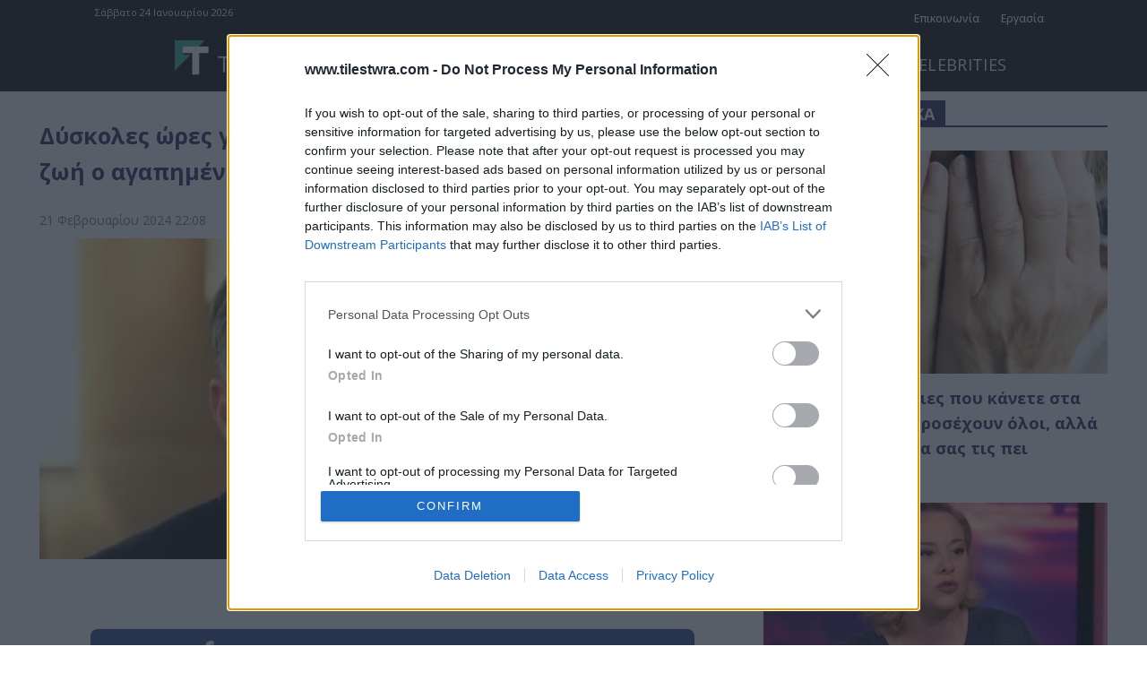

--- FILE ---
content_type: text/html; charset=UTF-8
request_url: https://www.tilestwra.com/wp-admin/admin-ajax.php?td_theme_name=Newspaper&v=12.7.3
body_size: -404
content:
{"1341193":640}

--- FILE ---
content_type: text/html; charset=utf-8
request_url: https://www.google.com/recaptcha/api2/aframe
body_size: 269
content:
<!DOCTYPE HTML><html><head><meta http-equiv="content-type" content="text/html; charset=UTF-8"></head><body><script nonce="WgQjMZsLzHDuYAgGP8Fnfg">/** Anti-fraud and anti-abuse applications only. See google.com/recaptcha */ try{var clients={'sodar':'https://pagead2.googlesyndication.com/pagead/sodar?'};window.addEventListener("message",function(a){try{if(a.source===window.parent){var b=JSON.parse(a.data);var c=clients[b['id']];if(c){var d=document.createElement('img');d.src=c+b['params']+'&rc='+(localStorage.getItem("rc::a")?sessionStorage.getItem("rc::b"):"");window.document.body.appendChild(d);sessionStorage.setItem("rc::e",parseInt(sessionStorage.getItem("rc::e")||0)+1);localStorage.setItem("rc::h",'1769241243932');}}}catch(b){}});window.parent.postMessage("_grecaptcha_ready", "*");}catch(b){}</script></body></html>

--- FILE ---
content_type: application/javascript; charset=utf-8
request_url: https://fundingchoicesmessages.google.com/f/AGSKWxVRhLJ8rzwYERWpL7FpCzmeeIzHezXRYMPqQt0I6xmOQoecL5n9cUxl1cWXSzedmKJUfM2IUkyFREw-wOidcTI5iudXSCjscMObOBkbaiZtTuiHy9EIsX0QYD-gyfyEpsnBdJb3Eg==?fccs=W251bGwsbnVsbCxudWxsLG51bGwsbnVsbCxudWxsLFsxNzY5MjQxMjQzLDkxOTAwMDAwMF0sbnVsbCxudWxsLG51bGwsW251bGwsWzcsMTAsNl0sbnVsbCxudWxsLG51bGwsbnVsbCxudWxsLG51bGwsbnVsbCxudWxsLG51bGwsMV0sImh0dHBzOi8vd3d3LnRpbGVzdHdyYS5jb20vZHlza29sZXMtb3Jlcy1naWEtdG9uLWdpb3Jnby1rYXBveXR6aWRpLWVmeWdlLWFwby10aS16b2ktby1hZ2FwaW1lbm9zLWdhdG9zLXRveS8iLG51bGwsW1s4LCJrNjFQQmptazZPMCJdLFs5LCJlbi1VUyJdLFsxNiwiWzEsMSwxXSJdLFsxOSwiMiJdLFsyNCwiIl0sWzI1LCJbWzMxMDYxNjkwXV0iXSxbMjksImZhbHNlIl1dXQ
body_size: 139
content:
if (typeof __googlefc.fcKernelManager.run === 'function') {"use strict";this.default_ContributorServingResponseClientJs=this.default_ContributorServingResponseClientJs||{};(function(_){var window=this;
try{
var qp=function(a){this.A=_.t(a)};_.u(qp,_.J);var rp=function(a){this.A=_.t(a)};_.u(rp,_.J);rp.prototype.getWhitelistStatus=function(){return _.F(this,2)};var sp=function(a){this.A=_.t(a)};_.u(sp,_.J);var tp=_.ed(sp),up=function(a,b,c){this.B=a;this.j=_.A(b,qp,1);this.l=_.A(b,_.Pk,3);this.F=_.A(b,rp,4);a=this.B.location.hostname;this.D=_.Fg(this.j,2)&&_.O(this.j,2)!==""?_.O(this.j,2):a;a=new _.Qg(_.Qk(this.l));this.C=new _.dh(_.q.document,this.D,a);this.console=null;this.o=new _.mp(this.B,c,a)};
up.prototype.run=function(){if(_.O(this.j,3)){var a=this.C,b=_.O(this.j,3),c=_.fh(a),d=new _.Wg;b=_.hg(d,1,b);c=_.C(c,1,b);_.jh(a,c)}else _.gh(this.C,"FCNEC");_.op(this.o,_.A(this.l,_.De,1),this.l.getDefaultConsentRevocationText(),this.l.getDefaultConsentRevocationCloseText(),this.l.getDefaultConsentRevocationAttestationText(),this.D);_.pp(this.o,_.F(this.F,1),this.F.getWhitelistStatus());var e;a=(e=this.B.googlefc)==null?void 0:e.__executeManualDeployment;a!==void 0&&typeof a==="function"&&_.To(this.o.G,
"manualDeploymentApi")};var vp=function(){};vp.prototype.run=function(a,b,c){var d;return _.v(function(e){d=tp(b);(new up(a,d,c)).run();return e.return({})})};_.Tk(7,new vp);
}catch(e){_._DumpException(e)}
}).call(this,this.default_ContributorServingResponseClientJs);
// Google Inc.

//# sourceURL=/_/mss/boq-content-ads-contributor/_/js/k=boq-content-ads-contributor.ContributorServingResponseClientJs.en_US.k61PBjmk6O0.es5.O/d=1/exm=ad_blocking_detection_executable,kernel_loader,loader_js_executable,web_iab_us_states_signal_executable/ed=1/rs=AJlcJMztj-kAdg6DB63MlSG3pP52LjSptg/m=cookie_refresh_executable
__googlefc.fcKernelManager.run('\x5b\x5b\x5b7,\x22\x5b\x5bnull,\\\x22tilestwra.com\\\x22,\\\x22AKsRol-W7tl6ijaFLFwpr5ZpX2KPB0u2EG_cS7MwYuXRj9XQiiyask7E9lXyW0M4BFTet9j2c4BlttwqExB7vd9JHcsAVxsUiLz0xFinP_ZtvXuFnIoc9IyFnXjakAB2SsVp1QyB9K32sDXRkZ7csmYfwHDw1CGrBw\\\\u003d\\\\u003d\\\x22\x5d,null,\x5b\x5bnull,null,null,\\\x22https:\/\/fundingchoicesmessages.google.com\/f\/AGSKWxXgoCCGyB7VEOaXqnBbrnMPWQof9MOTHjWJlSsD8-zomgpuuc2JUzIKWpBXdW8wNTYMn8ZQ18BBkbTxjm1m5nwZNsYv2qGiwZVYp3phqaFYw8JRkEYcs3GMopD5L_iiANb38_K79A\\\\u003d\\\\u003d\\\x22\x5d,null,null,\x5bnull,null,null,\\\x22https:\/\/fundingchoicesmessages.google.com\/el\/AGSKWxWxU1Fc7UGOs5qZs-aaUrOnZhaP8mJ2uSpfVJRQxOTVmlL867MjK_eGxhWvWxqF0Q9ZpmHj7fO9YNpytOrqEkLfAoFbJ_aIryM0i17S9hsw49g1FkYU_ZYkybZ26fU3rjXV0Iwyfw\\\\u003d\\\\u003d\\\x22\x5d,null,\x5bnull,\x5b7,10,6\x5d,null,null,null,null,null,null,null,null,null,1\x5d\x5d,\x5b3,1\x5d\x5d\x22\x5d\x5d,\x5bnull,null,null,\x22https:\/\/fundingchoicesmessages.google.com\/f\/AGSKWxUuz0I9UZ2y5vxlbmIq1ArzUMzK8lIpA_oE76K82aJCPhPps2psjjyEPSZMgkEkEbtEORgfxOOiQ_WlHrzpLiuavM3PV44XTGGio4x7QGsnwthCpDDM67FbPFEORW6amDnUsMTJtA\\u003d\\u003d\x22\x5d\x5d');}

--- FILE ---
content_type: application/javascript; charset=utf-8
request_url: https://fundingchoicesmessages.google.com/f/AGSKWxXJgPJB9xxp_sCx_LbMivwl-4KXbdECdHINQgu65vgPd_yfvOK7b3WnS8yd9W8ETR7sXZ9r99ohpcDbAlEiFxNoEMUv5F4nfKnxC7ttmrqD69ZjMVRF9DVCZkpiHSSpGfLqNquKExPF9VXv8fmBpfTCDiHt5EeeuSCKif9KQxdhCI4wO-WM04Eq5liF/_/adsession_/videoadrenderer./adsservice./toolkitads./adbureau.
body_size: -1288
content:
window['fc7c95d8-0eeb-4be8-8a06-fb8953cd2735'] = true;